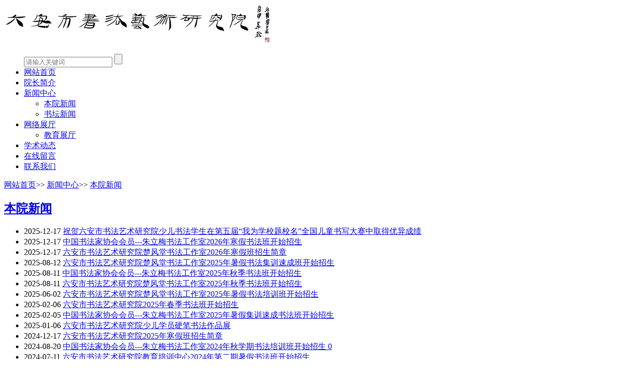

--- FILE ---
content_type: text/html; charset=utf-8
request_url: http://sfyjy.cn/index.php/wap/cwhxx.html
body_size: 5040
content:
<!-1-><!DOCTYPE html>
<html>
<head>
    <title>本院新闻</title>
    <meta http-equiv="Content-Type" content="text/html; charset=utf-8" />
<meta name="author" content="六安市书法艺术研究院" />
<meta name="keywords" content="六安市书法艺术研究院13329195588-六安市书法培训班13329195588" />
<meta name="description" content="六安市书法艺术研究院13329195588-六安市书法培训班13329195588" />
<meta name="viewport" content="width=device-width,initial-scale=1.0,minimum-scale=1.0,maximum-scale=1.0,user-scalable=no" />
<link href="/App/Tpl/Wap/Default/Public/css/style.css" rel="stylesheet" type="text/css" />
<script type="text/javascript" src="/Public/jquery/jquery.min.js"></script>
<script src="/App/Tpl/Wap/Default/Public/js/common.js" type="text/javascript"></script>
<script>
  //document.addEventListener('WeixinJSBridgeReady', function onBridgeReady() { 
  //		WeixinJSBridge.call('hideToolbar'); 
 // });
 //document.addEventListener('WeixinJSBridgeReady', function onBridgeReady() {
//	WeixinJSBridge.call('hideOptionMenu');
//  });

/*
function weixinAddContact(name){ 
    WeixinJSBridge.invoke("addContact", {webtype: "1",username: name}, function(e) { 
        //WeixinJSBridge.log(e.err_msg); 
        //e.err_msg:add_contact:added 已经添加 
        //e.err_msg:add_contact:cancel 取消添加 
        //e.err_msg:add_contact:ok 添加成功 
        if( e.err_msg == 'add_contact:ok'){ 
            alert("关注成功");
        } else if(e.err_msg == 'add_contact:added'){
			alert("已经关注过!");
		}else{
			alert(e.err_msg);
		}
    }) 
} 
*/
</script>
<script>
	$(document).ready(function(e) {
		pageInit();
		function pageInit(){
			if( "0" == 1 ){
				$.get("/index.php/Wap/public/getJson/l/cn", null, function(data){ UpdateLoginStatus(data['MemberID'], data['MemberName']); },"json");
			}else{
				UpdateLoginStatus("", "");
			}
		}
		
		function UpdateLoginStatus(id, name){
			if( id ){
				$("#tool .MemberCenter").attr("href", "/index.php/member/mobile/index");
			}else{
				$("#tool .MemberCenter").attr("href", "/index.php/Wap/public/login/l/cn");
			}
		}
	});
</script>
</head>
<body class="body_article">
    <!--Logo 开始-->
    <div id="logo_mian">
      <div id="logo">
         <div id="menu"></div>
               <div class="WebLogo"><a class="WebLogo" href="/index.php/Wap"><img src="/Upload/1654067709.png"  /></a><a class="shownavbtn" href="javascript:;"></a></div>      </div>
    </div>
    <!--Logo 结束-->    
<!--全局导航 开始-->
<div id="navigation">
    <i id="navigationshade"></i>
    <ul class="navigationlist">
        <div class="seachwrap">
            <form name="frmInfoSearch" method="post" action="/index.php/Wap/channel/search/l/cn">
                <input class="Keywords" name="Keywords" value="" type="text" placeholder="请输入关键词"/>
                <input class="btnSearch" name="btnSearch" class="btn" type="submit" value=""  />
            <input type="hidden" name="__hash__" value="5bcf416e7e14e36ebab29f216323f2a2_d44d86dcd9d589f1cc67c05a2672a73d" /></form>
        </div>
        <li class="depth1">
                <a href="/index.php/Wap" class=' minBorderBottom'>网站首页</a>
                          </li><li class="depth1">
                <a href="/index.php/wap/video.html" class=' minBorderBottom'>院长简介</a>
                          </li><li class="depth1">
                <a href="/index.php/wap/whrd.html" class='current minBorderBottom'>新闻中心</a>
              <i class="HasChild"></i>
                  <ul class="sub_navigationlist">
                      <li class="depth2"><a class="minBorderBottom" href="/index.php/wap/cwhxx.html">本院新闻</a></li><li class="depth2"><a class="minBorderBottom" href="/index.php/wap/wycz.html">书坛新闻</a></li>                  </ul>            </li><li class="depth1">
                <a href="/index.php/wap/whzs.html" class=' minBorderBottom'>网络展厅</a>
              <i class="HasChild"></i>
                  <ul class="sub_navigationlist">
                      <li class="depth2"><a class="minBorderBottom" href="/index.php/wap/fybh.html">教育展厅</a></li>                  </ul>            </li><li class="depth1">
                <a href="/index.php/wap/whcb.html" class=' minBorderBottom'>学术动态</a>
                          </li><li class="depth1">
                <a href="/index.php/wap/guestbook.html" class=' minBorderBottom'>在线留言</a>
                          </li><li class="depth1">
                <a href="/index.php/wap/contactus.html" class=' minBorderBottom'>联系我们</a>
                          </li>    </ul>
</div>
<script type="text/javascript">
    $(function(){
        $(".shownavbtn").click(function(){
            navshow();
        });
        $("#navigationshade").click(function(){
            navhide();
        });
        $("i.HasChild").toggle(function(){
            $(this).removeClass("anticlockwiseRotate").addClass("clockwiseRotate animated").next().show().addClass("slideInRight_Half animated1");
        },function(){
            $(this).removeClass("clockwiseRotate").addClass("anticlockwiseRotate").next().removeClass("slideInRight_Half").fadeOut(100);
        });
        function navshow(){
            $("#navigationshade").show();
            $(this).removeClass("nav_clear").addClass("nav_show");
            $(".navigationlist").removeClass("click_slideOutRight").addClass("click_slideInRight animated");
            $(".navigationlist li.depth1").each(function(index){
                $(this).addClass("slideInRight animated"+(index));
            });
        };
        function navhide(){
            $("#navigationshade").hide();
            $(this).removeClass("nav_show").addClass("nav_clear");
            $(".navigationlist").removeClass("click_slideInRight").addClass("click_slideOutRight animated").find("li").removeClass("slideInRight");
        };
    })
</script>
<!--全局导航 结束-->
    
<!--幻灯片 开始-->
<!--幻灯片 结束-->

<!--当前位置开始-->
<div id="location" >
        <a href="/index.php/Wap" >网站首页</a>>>
            <a href="/index.php/wap/whrd.html" >新闻中心</a>>>
                            <a class="current_channel" href="/index.php/wap/cwhxx.html" >本院新闻</a>    </div><!--当前位置结束-->
    <div class="article">
        		
           <div class="left_title">
                <h2><a href="/index.php/wap/cwhxx.html" >本院新闻</a></h2>
            </div>
            <div class="left_body">
            	                <!-- 30文章模型  31图片模型  32单页模型  33	链接模型  34视频模型   35下载模型  36产品模型-->
<!--频道样式微信样式  0默认, 1图文,  2文字,  3橱窗,   4相册-->
<!-- 文章模型-->
    <!-- 文本样式 列表开始-->
           <ul class="textlist">
                <!--循环开始-->
                <li>
                        <span class="InfoTime">2025-12-17</span>
                        <a  href="/index.php/wap/cwhxx/337.html"  title="祝贺六安市书法艺术研究院少儿书法学生在第五届“我为学校题校名”全国儿童书写大赛中取得优异成绩">祝贺六安市书法艺术研究院少儿书法学生在第五届“我为学校题校名”全国儿童书写大赛中取得优异成绩</a>
                    </li><li>
                        <span class="InfoTime">2025-12-17</span>
                        <a  href="/index.php/wap/cwhxx/336.html"  title="中国书法家协会会员---朱立梅书法工作室2026年寒假书法班开始招生">中国书法家协会会员---朱立梅书法工作室2026年寒假书法班开始招生</a>
                    </li><li>
                        <span class="InfoTime">2025-12-17</span>
                        <a  href="/index.php/wap/cwhxx/335.html"  title="六安市书法艺术研究院楚风堂书法工作室2026年寒假班招生简章">六安市书法艺术研究院楚风堂书法工作室2026年寒假班招生简章</a>
                    </li><li>
                        <span class="InfoTime">2025-08-12</span>
                        <a  href="/index.php/wap/cwhxx/334.html"  title=" 六安市书法艺术研究院楚风堂书法工作室2025年暑假书法集训速成班开始招生 "> 六安市书法艺术研究院楚风堂书法工作室2025年暑假书法集训速成班开始招生 </a>
                    </li><li>
                        <span class="InfoTime">2025-08-11</span>
                        <a  href="/index.php/wap/cwhxx/333.html"  title="中国书法家协会会员---朱立梅书法工作室2025年秋季书法班开始招生">中国书法家协会会员---朱立梅书法工作室2025年秋季书法班开始招生</a>
                    </li><li>
                        <span class="InfoTime">2025-08-11</span>
                        <a  href="/index.php/wap/cwhxx/327.html"  title="六安市书法艺术研究院楚风堂书法工作室2025年秋季书法班开始招生">六安市书法艺术研究院楚风堂书法工作室2025年秋季书法班开始招生</a>
                    </li><li>
                        <span class="InfoTime">2025-06-02</span>
                        <a  href="/index.php/wap/cwhxx/332.html"  title="六安市书法艺术研究院楚风堂书法工作室2025年暑假书法培训班开始招生">六安市书法艺术研究院楚风堂书法工作室2025年暑假书法培训班开始招生</a>
                    </li><li>
                        <span class="InfoTime">2025-02-06</span>
                        <a  href="/index.php/wap/cwhxx/331.html"  title="六安市书法艺术研究院2025年春季书法班开始招生">六安市书法艺术研究院2025年春季书法班开始招生</a>
                    </li><li>
                        <span class="InfoTime">2025-02-05</span>
                        <a  href="/index.php/wap/cwhxx/330.html"  title="中国书法家协会会员---朱立梅书法工作室2025年暑假集训速成书法班开始招生">中国书法家协会会员---朱立梅书法工作室2025年暑假集训速成书法班开始招生</a>
                    </li><li>
                        <span class="InfoTime">2025-01-06</span>
                        <a  href="/index.php/wap/cwhxx/304.html"  title="六安市书法艺术研究院少儿学员硬笔书法作品展">六安市书法艺术研究院少儿学员硬笔书法作品展</a>
                    </li><li>
                        <span class="InfoTime">2024-12-17</span>
                        <a  href="/index.php/wap/cwhxx/329.html"  title="六安市书法艺术研究院2025年寒假班招生简章 ">六安市书法艺术研究院2025年寒假班招生简章 </a>
                    </li><li>
                        <span class="InfoTime">2024-08-20</span>
                        <a  href="/index.php/wap/cwhxx/328.html"  title="中国书法家协会会员---朱立梅书法工作室2024年秋学期书法培训班开始招生 0">中国书法家协会会员---朱立梅书法工作室2024年秋学期书法培训班开始招生 0</a>
                    </li><li>
                        <span class="InfoTime">2024-07-11</span>
                        <a  href="/index.php/wap/cwhxx/325.html"  title="六安市书法艺术研究院教育培训中心2024年第二期暑假书法班开始招生">六安市书法艺术研究院教育培训中心2024年第二期暑假书法班开始招生</a>
                    </li><li>
                        <span class="InfoTime">2024-05-28</span>
                        <a  href="/index.php/wap/cwhxx/323.html"  title="六安市书法艺术研究院2024年暑假书法培训班开始招生">六安市书法艺术研究院2024年暑假书法培训班开始招生</a>
                    </li><li>
                        <span class="InfoTime">2024-04-08</span>
                        <a  href="/index.php/wap/cwhxx/321.html"  title="重磅：七届兰亭奖获得者赵振两年制书法高研班(六安站)开始招生">重磅：七届兰亭奖获得者赵振两年制书法高研班(六安站)开始招生</a>
                    </li><li>
                        <span class="InfoTime">2024-04-08</span>
                        <a  href="/index.php/wap/cwhxx/320.html"  title="喜报：六安市书法艺术研究院研究员胡永东蝉联全国第十二届、十三届书法篆刻展">喜报：六安市书法艺术研究院研究员胡永东蝉联全国第十二届、十三届书法篆刻展</a>
                    </li><li>
                        <span class="InfoTime">2024-03-04</span>
                        <a  href="/index.php/wap/cwhxx/319.html"  title="＂三月芬芳＂第三届六安市“巾帼书香”书法班网络作品展">＂三月芬芳＂第三届六安市“巾帼书香”书法班网络作品展</a>
                    </li><li>
                        <span class="InfoTime">2024-02-28</span>
                        <a  href="/index.php/wap/cwhxx/318.html"  title="朱立梅书法工作室（六安市书法艺术研究院东城分校）2024年春季书法班开始招生">朱立梅书法工作室（六安市书法艺术研究院东城分校）2024年春季书法班开始招生</a>
                    </li><li>
                        <span class="InfoTime">2024-02-16</span>
                        <a  href="/index.php/wap/cwhxx/317.html"  title="六安市书法艺术研究院2024年春学期书法班开始招生">六安市书法艺术研究院2024年春学期书法班开始招生</a>
                    </li><li>
                        <span class="InfoTime">2024-01-02</span>
                        <a  href="/index.php/wap/cwhxx/316.html"  title="六安市书法艺术研究院2024年寒假班招生简章">六安市书法艺术研究院2024年寒假班招生简章</a>
                    </li>                <!--循环结束-->
            </ul>
        <!-- 文本样式 列表结束---><div class="clear"></div>
                <div class="page"><span class='pageinfo'>共<label id='total'>100</label>条 1/5 页</span>  <span  class='pagefirst' >首页</span>  <span class='pageup' >上一页</span>    <span class='current'>1</span> <a class='pagenum' href='/index.php/wap/cwhxx.html?pagesize=20&p=2'>&nbsp;2&nbsp;</a> <a class='pagenum' href='/index.php/wap/cwhxx.html?pagesize=20&p=3'>&nbsp;3&nbsp;</a> <a class='pagenum' href='/index.php/wap/cwhxx.html?pagesize=20&p=4'>&nbsp;4&nbsp;</a> <a class='pagenum' href='/index.php/wap/cwhxx.html?pagesize=20&p=5'>&nbsp;5&nbsp;</a>   <a class='pagedown' href='/index.php/wap/cwhxx.html?pagesize=20&p=2'>下一页</a> <a  class='pageend'  href='/index.php/wap/cwhxx.html?pagesize=20&p=5' >尾页</a></div>
            </div>
            <div class="left_bottom"></div>    </div>
    <!--版权 开始-->
<div id="copyright">
     <div class="bottom_navigation"></div>
     
   <div class="Mobile"><a href="tel:13329195588">点击免费电话咨询:13329195588</a></div>      
   <div class="Language">
            <a href="/index.php/Wap?l=cn" ><img src="/App/Tpl/Wap/Default/Public/images/zw.gif" /></a>&nbsp;
            <a href="/index.php/Wap?l=en" ><img src="/App/Tpl/Wap/Default/Public/images/english.gif" /></a>
         </div>
    <div class="bottom_copyright">
        六安市书法艺术研究院&nbsp;&nbsp;        <a href="https://beian.miit.gov.cn" rel="nofollow" target="_blank">皖ICP备16000916号-1</a><br />        电话:13329195588&nbsp;&nbsp;        手机:13329195588<br />        地址:六安市金水湾<br />        <div class="TechnicalSupport">
                技术支持：<a href="http://www.ymbcms.com" >云梦吧软件</a>
            </div>    </div>
</div>
<!--版权 结束-->
<div id="tool">
    <ul class="toollist">
    	<li><a  href="/index.php/Wap" ><img src="/App/Tpl/Wap/Default/Public/images/system/home.png"><p>网站首页</p></a></li>
        <li><a  href="tel:13329195588"><img src="/App/Tpl/Wap/Default/Public/images/system/tel.png"><p>一键拨号</p></a></li>
        <li><a  href="/index.php/wap/contactus.html"><img src="/App/Tpl/Wap/Default/Public/images/system/map.png"><p>联系我们</p></a></li>
        <li class="li4">
            <a class="MemberCenter"  href='/index.php/Wap/public/login/l/cn'>
                    <img src="/App/Tpl/Wap/Default/Public/images/system/member.png" /><p>我的</p>
                </a>            </else>
                <a  href="/index.php/wap/guestbook.html"><img src="/App/Tpl/Wap/Default/Public/images/system/guestbook.png"><p>在线留言</p></a>    
        </li>
    </ul>
</div>

</body>
</html>